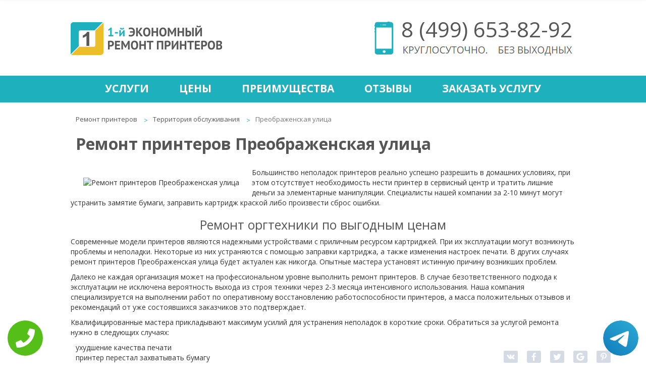

--- FILE ---
content_type: text/html; charset=UTF-8
request_url: https://www.xn-----flckbrdhsdgbecebgfpogd3bf5stb.xn--p1ai/territor-obsluzh/preobrajenskaya-ulica/
body_size: 7901
content:
<!DOCTYPE HTML>
<html prefix="og:http://ogp.me/ns#" lang="ru">
<head>
<meta property="og:url" content="http://www.xn-----flckbrdhsdgbecebgfpogd3bf5stb.xn--p1ai/territor-obsluzh/preobrajenskaya-ulica/" />
        <meta property="og:type" content="website" />
        <meta property="og:title" content="Ремонт принтеров Преображенская улица" />
        <meta property="og:description" content="Недорогой ремонт принтера Преображенская улица, для оперативного восстановления работоспособности печатающего устройства" />
        <meta property="og:image" content="http://www.xn-----flckbrdhsdgbecebgfpogd3bf5stb.xn--p1aihttp://maps.google.com/maps/api/staticmap?size=230x230&center=Преображенская+улица&zoom=16&maptype=roadmap&scale=1&key=AIzaSyBEu0GRrhDkYPZNFekF-3uQsQUkryqn0hg" />
        <meta property="og:locale" content="ru_RU" />
        <meta property="fb:app_id"  content="316739592035224" />
        <meta property="og:site_name" content="Экономный ремонт принтеров" />
        <meta name="twitter:card" content="summary_large_image" />
		<!--<meta name="twitter:site" content="@econom_kp" />-->
		<meta name="twitter:title" content="Ремонт принтеров Преображенская улица" />
		<meta name="twitter:url" content="http://www.xn-----flckbrdhsdgbecebgfpogd3bf5stb.xn--p1ai/territor-obsluzh/preobrajenskaya-ulica/" />
		<meta name="twitter:image:src" content="http://www.xn-----flckbrdhsdgbecebgfpogd3bf5stb.xn--p1aihttp://maps.google.com/maps/api/staticmap?size=230x230&center=Преображенская+улица&zoom=16&maptype=roadmap&scale=1&key=AIzaSyBEu0GRrhDkYPZNFekF-3uQsQUkryqn0hg" />
		<meta property="og:image:width" content="470">
        <meta property="og:image:height" content="246">
        <title>Ремонт принтеров Преображенская улица</title>
<meta name="description" content="Недорогой ремонт принтера Преображенская улица, для оперативного восстановления работоспособности печатающего устройства">

<link rel="canonical" href="https://www.xn-----flckbrdhsdgbecebgfpogd3bf5stb.xn--p1ai/territor-obsluzh/preobrajenskaya-ulica/"/>
<meta http-equiv="Content-Type" content="text/html; charset=utf-8">
<meta name="viewport" content="width=device-width, initial-scale=1.0">
<meta name="yandex-verification" content="9c577149d0b468a6" /><script type="text/javascript">
    (function (d, w, c) {
        (w[c] = w[c] || []).push(function() {
            try {
                w.yaCounter40275114 = new Ya.Metrika({
                    id:40275114,
                    clickmap:true,
                    trackLinks:true,
                    accurateTrackBounce:true
                });
            } catch(e) { }
        });

        var n = d.getElementsByTagName("script")[0],
            s = d.createElement("script"),
            f = function () { n.parentNode.insertBefore(s, n); };
        s.type = "text/javascript";
        s.async = true;
        s.src = "https://mc.yandex.ru/metrika/watch.js";

        if (w.opera == "[object Opera]") {
            d.addEventListener("DOMContentLoaded", f, false);
        } else { f(); }
    })(document, window, "yandex_metrika_callbacks");
</script>
<noscript><div><img src="https://mc.yandex.ru/watch/40275114" style="position:absolute; left:-9999px;" alt="" /></div></noscript>
<script>
  (function(i,s,o,g,r,a,m){i['GoogleAnalyticsObject']=r;i[r]=i[r]||function(){
  (i[r].q=i[r].q||[]).push(arguments)},i[r].l=1*new Date();a=s.createElement(o),
  m=s.getElementsByTagName(o)[0];a.async=1;a.src=g;m.parentNode.insertBefore(a,m)
  })(window,document,'script','https://www.google-analytics.com/analytics.js','ga');

  ga('create', 'UA-66641772-50', 'auto');
  ga('send', 'pageview');

</script>	<link rel="shortcut icon" href="/data/img/favicon.ico" type="image/x-icon">
   <link rel="stylesheet" type="text/css" href="/data/css/font-awesome.min.css">
    <link rel="stylesheet" type="text/css" href="/data/css/bootstrap.min.css">
    <link rel="stylesheet" type="text/css" href="/data/css/style.css">
	<link rel="stylesheet" type="text/css" href="/data/css/style.mob.css">
<style>h2{border-bottom:0 !important;}</style>

</head>
<body itemscope itemtype="https://schema.org/WebPage">
    <div class="tel-buttons">				
	<a href="tel:+74996538292" class="tel-buttons__btn">				
		<svg aria-hidden="true" focusable="false" data-prefix="fas" data-icon="phone" role="img" xmlns="http://www.w3.org/2000/svg" viewBox="0 0 512 512" class="tel-buttons__icon">			
			<path fill="currentColor" d="M493.4 24.6l-104-24c-11.3-2.6-22.9 3.3-27.5 13.9l-48 112c-4.2 9.8-1.4 21.3 6.9 28l60.6 49.6c-36 76.7-98.9 140.5-177.2 177.2l-49.6-60.6c-6.8-8.3-18.2-11.1-28-6.9l-112 48C3.9 366.5-2 378.1.6 389.4l24 104C27.1 504.2 36.7 512 48 512c256.1 0 464-207.5 464-464 0-11.2-7.7-20.9-18.6-23.4z" class=""></path>		
		</svg>			
	</a>				
	<a href="https://t.me/AuthorizedSC" class="tel-buttons__btn tel-buttons__btn--tel">				
		<svg xmlns="http://www.w3.org/2000/svg" data-name="Layer 1" width="70" height="70" viewBox="0 0 33 33"><defs><linearGradient id="a" x1="6.15" x2="26.78" y1="29.42" y2="3.67" gradientUnits="userSpaceOnUse"><stop offset="0" stop-color="#1482c0"/><stop offset="1" stop-color="#29a4d0"/></linearGradient></defs><path d="M16.5 0C25.61 0 33 7.39 33 16.5S25.61 33 16.5 33 0 25.61 0 16.5 7.39 0 16.5 0Zm5.69 23.23c.3-.93 1.73-10.21 1.9-12.04.05-.55-.12-.92-.46-1.09-.41-.2-1.03-.1-1.74.16-.98.35-13.47 5.66-14.19 5.96-.68.29-1.33.61-1.33 1.07 0 .32.19.5.72.69.55.2 1.93.61 2.75.84.79.22 1.68.03 2.18-.28.53-.33 6.68-4.44 7.12-4.8.44-.36.79.1.43.46-.36.36-4.58 4.45-5.13 5.02-.68.69-.2 1.4.26 1.69.52.33 4.24 2.82 4.8 3.22.56.4 1.13.58 1.65.58s.79-.69 1.05-1.48Z" style="fill:url(#a);stroke-width:0"/></svg>			
	</a>				
</div>	
<script type="text/javascript" src="/data/js/jquery-2.2.2.min.js"></script>
<div class="slidebox">
<div class="slidebox-center">
	<a href="/"><img class="img-logo" src="/data/img/logo.png" alt="logo" title="Главная"></a>
<div class="slidsoc"><a class="socset soc-vk" href="https://vk.com/economremontprinterov" title="Мы в Вконтакте" target="_blank">Мы в Вконтакте</a><a class="socset soc-fb" href="https://www.facebook.com/%D0%AD%D0%BA%D0%BE%D0%BD%D0%BE%D0%BC%D0%BD%D1%8B%D0%B9-%D1%80%D0%B5%D0%BC%D0%BE%D0%BD%D1%82-%D0%BF%D1%80%D0%B8%D0%BD%D1%82%D0%B5%D1%80%D0%BE%D0%B2-346007369087683/" title="Мы в Facebook" target="_blank">Мы в Facebook</a><a class="socset soc-tw" href="https://twitter.com/econom_rprint" title="Мы в Twitter" target="_blank">Мы в Twitter</a><a class="socset soc-gp" href="https://plus.google.com/communities/102806347865675395635" title="Мы в Google+" target="_blank">Мы в Google+</a></div>
	<a href="/zakazat-uslugu/" class="requestcall" title="Заказать услугу">Заказать услугу</a>
	<div class="phone-header"><i class="fa fa-phone" aria-hidden="true"></i><a href="tel:+74996538292" title="+74996538292"> 8 (499) <span style="color:#00b0bd;">653-82-92</span></a></div> 
	<div class="mail"><i class="fa fa-envelope" aria-hidden="true"></i><a href="mailto:econom-rp@mail.ru" title="econom-rp@mail.ru"> econom-rp<span style="color:#00b0bd;">@mail.ru</span></a></div>	
</div>
</div><div class="wrapper">
<div class="content" itemprop="mainContentOfPage">
<header>
<div class="header">
<a href="/"><img class="logo" src="/data/img/logo.png" alt="logo" title="logo"></a>
<div class="headcont"><img class="phone" src="/data/img/phone.png" alt="phone">
<a class="tel" href="tel:+74996538292" title="+74996538292">8 (499) 653-82-92</a>
<img class="krg" src="/data/img/krg.jpg" alt=""></div>
</div>
<div class="liner">
<div id="linercenter" class="linercenter">
<table>
    <tr>
		<td><a href="/uslugi/" title="Услуги">Услуги</a></td>
		<td><a href="/ceni/" title="Цены">Цены</a></td>
		<td><a href="/preimushestva/" title="Преимущества">Преимущества</a></td>
		<td><a href="/otzivi/" title="Отзывы">Отзывы</a></td>
		<td><a href="/zakazat-uslugu/" title="Заказать услугу">Заказать услугу</a></td>
    </tr>
</table>
</div>
<a href="#" id="menuhide">Меню</a>
</div>
</header><ul class="breadcrumb" itemprop="breadcrumb">
<li><a href="/" title="Ремонт принтеров">Ремонт принтеров</a></li>
<li><a href="/territor-obsluzh/" title="Территория обслуживания">Территория обслуживания</a></li>
<li class="active">Преображенская улица</li>
</ul><div class="tophead"><h1 itemprop="headline">Ремонт принтеров Преображенская улица</h1></div>
<div class="place" itemprop="text"><div class="placest">
<img src="http://maps.google.com/maps/api/staticmap?size=230x230&center=Преображенская+улица&zoom=16&maptype=roadmap&scale=1&key=AIzaSyBEu0GRrhDkYPZNFekF-3uQsQUkryqn0hg" alt="Ремонт принтеров Преображенская улица" title="Ремонт принтеров Преображенская улица" style="padding:20px 25px;">




<p>Большинство неполадок принтеров реально успешно разрешить в домашних условиях, при этом отсутствует необходимость нести принтер в сервисный центр и тратить лишние деньги за элементарные манипуляции. Специалисты нашей компании за 2-10 минут могут устранить замятие бумаги, заправить картридж краской либо произвести сброс ошибки.</p>

<h2><center>Ремонт оргтехники по выгодным ценам</center></h2>

<p>Современные модели принтеров являются надежными устройствами с приличным ресурсом картриджей. При их эксплуатации могут возникнуть проблемы и неполадки. Некоторые из них устраняются с помощью заправки картриджа, а также изменения настроек печати. В других случаях ремонт принтеров Преображенская улица будет актуален как никогда. Опытные мастера установят истинную причину возникших проблем.</p>
<p>Далеко не каждая организация может на профессиональном уровне выполнить ремонт принтеров. В случае безответственного подхода к эксплуатации не исключена вероятность выхода из строя техники через 2-3 месяца интенсивного использования. Наша компания специализируется на выполнении работ по оперативному восстановлению работоспособности принтеров, а масса положительных отзывов и рекомендаций от уже состоявшихся заказчиков это подтверждает.</p>
<p>Квалифицированные мастера прикладывают максимум усилий для устранения неполадок в короткие сроки. Обратиться за услугой ремонта нужно в следующих случаях:</p>
<ul><li>ухудшение качества печати</li>
<li>принтер перестал захватывать бумагу</li>
<li>прогон техникой листов только частично напечатанными</li>
<li>появление на мониторе сообщений о возникновении ошибок в работе</li></ul>
<p>Во всех перечисленных ситуациях наша компания сможет вернуть работоспособность принтера. Окончательная стоимость ремонта оглашается после проведения тщательной диагностики устройства. В некоторых случаях для устранения неисправности будет достаточно произвести профилактику, которая не требует разборки оргтехники, замены ее узлов и отдельных элементов.</p>
<p>При необходимости квалифицированные мастера осуществят выезд в офис для диагностики принтера, замены поврежденных либо окончательно вышедших из строя деталей. Далее производится регулировка оборудования, его настройка и дальнейшая калибровка. После комплексного ремонта принтер вновь приятно удивит качественной и аккуратной печатью.</p>

</div></div><div style="float:none; clear:both;"></div><div class="place"><div class="placest">

<div class="top-uslug">
<div class="ulbg"></div>
<div class="top-preim">
<h2><a href="/preimushestva/" title="Наши преимущества">Наши преимущества</a></h2>
<div class="kat">
<img src="/data/img/p1.png" alt="Выезд и диагностика бесплатно">
<div class="textinfo"><a href="/preimushestva/viezd-i-diagnostika/" title="Выезд и диагностика бесплатно">Выезд и диагностика бесплатно</a></div>
</div>
<div class="kat">
<img src="/data/img/p2.png" alt="Более 7 лет на рынке">
<div class="textinfo"><a href="/preimushestva/bolee-7-let-na-rinke/" title="Более 7 лет на рынке">Более 7 лет на рынке</a></div>
</div>
<div class="kat">
<img src="/data/img/p3.png" alt="Квалифицированные специалисты">
<div class="textinfo"><a href="/preimushestva/kvalificirovannie-specialisti/" title="Квалифицированные специалисты">Квалифицированные специалисты</a></div>
</div>
<div class="kat">
<img src="/data/img/p4.png" alt="Гарантия на работы 3 года">
<div class="textinfo"><a href="/preimushestva/garantiya-na-raboti-3-goda/" title="Гарантия на работы 3 года!">Гарантия на работы 3 года!</a></div>
</div>
<div class="kat">
<img src="/data/img/p5.png" alt="Оригинальные запчасти">
<div class="textinfo"><a href="/preimushestva/originalnye-zapchasti/" title="Оригинальные запчасти">Оригинальные запчасти</a></div>
</div>
<div class="kat">
<img src="/data/img/6.png" alt="Доставка от дома и до дома">
<div class="textinfo"><a href="/preimushestva/dostavka-ot-doma-i-do-doma/" title="Доставка от дома и до дома">Доставка от дома и до дома</a></div>
</div>
<div class="kat">
<img src="/data/img/7.png" alt="Лишнего не берём">
<div class="textinfo"><a href="/preimushestva/lishnego-ne-berem/" title="Лишнего не берём">Лишнего не берём</a></div>
</div>
<div class="kat">
<img src="/data/img/8.png" alt="Все документы предоставим">
<div class="textinfo"><a href="/preimushestva/vse-dokumenty-predostavim/" title="Все документы предоставим">Все документы предоставим</a></div>
</div>
<div style="clear:both; float:none;"></div>
</div>
</div>


<div class="fon"><div class="ulbg"></div>
<table>

    <tr><td class="tit"><span class="bg">Диагностика</span></td><td class="cel"><span class="cen">0 р.</span></td></tr>
    <tr><td class="tit"><span class="bg">Выезд мастера</span></td><td class="cel"><span class="cen">0 р.</span></td></tr>
   
</table>
<table>
    <tr><td colspan="2" class="title">Самые популярные услуги</td></tr>
    <tr><td class="tit"><span class="bg">Ремонт принтеров</span></td><td class="cel"><span class="cen">400 р.</span></td></tr>
<tr><td class="tit"><span class="bg">Ремонт сканеров</span></td><td class="cel"><span class="cen">400 р.</span></td></tr>
<tr><td class="tit"><span class="bg">Ремонт копиров</span></td><td class="cel"><span class="cen">400 р.</span></td></tr>
<tr><td class="tit"><span class="bg">Ремонт МФУ</span></td><td class="cel"><span class="cen">500 р.</span></td></tr>
<tr><td class="tit"><span class="bg">Ремонт плоттеров</span></td><td class="cel"><span class="cen">600 р.</span></td></tr>
<tr><td class="tit"><span class="bg">Ремонт ризографов</span></td><td class="cel"><span class="cen">670 р.</span></td></tr>
<tr><td class="tit"><span class="bg">Ремонт термопринтеров</span></td><td class="cel"><span class="cen">800 р.</span></td></tr>
</table>
</div>




<div class="otzivi"><div class="ulbg"></div>
<h2>Отзывы</h2>
<div class="center">
<div class="cont">
<div class="fl">
	“Удобный сервис по ремонту любого вида принтеров и сканеров. Знаком с сервисом уже два года, многие мастера выполняли ремонт, но всегда качественно. ”
<div class="stars"><img src="/data/img/star.png" alt=""><img src="/data/img/star.png" alt=""><img src="/data/img/star.png" alt=""><img src="/data/img/star.png" alt=""></div>
<span class="avtor">Стас. Москва</span>
</div>
<div class="fl">
	“При большом объеме печати, поломка принтеров не избежна. Всегда на подмогу приходит эта компания. Работу выполняют высококлассно и скидки хорошие делают. ”
<div class="stars"><img src="/data/img/star.png" alt=""><img src="/data/img/star.png" alt=""><img src="/data/img/star.png" alt=""><img src="/data/img/star.png" alt=""></div>
<span class="avtor">Гулия. Москва</span>
</div>
<div class="fl">
	“Я давно знаю этот сервис и довольно таки с хорошей стороны. Обращаюсь за ремонтом фальцевальных машин - это гораздо выгодней, чем содержать постоянного мастера. Работают ребята хорошо, претензий нет, а главное все документы предоставляют.”
<div class="stars"><img src="/data/img/star.png" alt=""><img src="/data/img/star.png" alt=""><img src="/data/img/star.png" alt=""><img src="/data/img/star.png" alt=""><img src="/data/img/star.png" alt=""></div>
<span class="avtor">Пётр. Москва</span>
</div>
<div class="fl">
	“В наше время очень нужный сервис, по объявлению мастера придут и не знаешь чего ждать, починки или поломки. В этом сервисе заказываю ремонтные работы со 100% гарантией качества.”
<div class="stars"><img src="/data/img/star.png" alt=""><img src="/data/img/star.png" alt=""><img src="/data/img/star.png" alt=""><img src="/data/img/star.png" alt=""><img src="/data/img/star.png" alt=""></div>
<span class="avtor">Мария. Москва</span>
</div>
<div class="fl">
	“Нужный сервис, картриджи заполняю только там, знаю что на совесть заправят. ”
<div class="stars"><img src="/data/img/star.png" alt=""><img src="/data/img/star.png" alt=""><img src="/data/img/star.png" alt=""><img src="/data/img/star.png" alt=""></div>
<span class="avtor">Мария. Москва</span>
</div>
</div>
<a id="o1" class="obtn" href="#otz1"> </a>
<a id="o2" class="obtn" href="#otz2"> </a>
<a id="o3" class="obtn" href="#otz3"> </a>
<a id="o4" class="obtn" href="#otz4"> </a>
<a id="o5" class="obtn" href="#otz5"> </a>
</div>
</div></div>

<footer>
<div class="up"></div>
<div class="topic">
<div class="center">
<span class="w1">Экономный ремонт принтеров</span>
<span class="w2">Бесплатный выезд мастера в течение 30 минут</span>
</div>
</div>
<table class="footer">
    <tr>
        <td class="qa1"><img  src="/data/img/ok.png" alt=""></td>
        <td class="qa2"><img src="/data/img/pen.png" alt=""></td>
        <td class="qa3"><img src="/data/img/mail.png" alt=""></td>
    </tr>
    <tr>
        <td class="e1 qa4"><a href="/preimushestva/" title="Преимущества">Преимущества</a></td>
        <td class="e1 qa5"><a href="/" title="Экономный ремонт принтеров">Экономный ремонт принтеров</a></td>
        <td class="e1 qa6"><a href="/contacts/" title="Контакты">Контакты</a></td>
    </tr>
    <tr>
        <td class="qa7"><div>Выезд и диагностика бесплатно<br>Скидка 20% посетителю сайта<br>Гарантия 3 года<br>Более 7 лет на рынке<br>Оригинальные запчасти<br>Доставка от дома и до дома<br>Лишнего не берём<br>Все документы предоставим</div></td>
        <td class="qa8"><div>Профессиональный ремонт принтеров.<br> Обращаясь в наш сервис,<br>вы платите только за ремонт<br>оборудования и расходные материалы<br>Доверьте свой принтер<br>нашим опытным специалистам!</div></td>
        <td itemscope itemtype="http://schema.org/Organization"><span itemprop="name">1-й Экономный ремонт принтеров</span><div itemprop="address" itemscope itemtype="http://schema.org/PostalAddress"> <span itemprop="addressLocality">Москва</span>, <span itemprop="streetAddress">улица Правды, 24с4</span></div><br>E-mail: <span itemprop="email">econom-rp@mail.ru</span><br>Тел: <span itemprop="telephone">8 (499) 653-82-92</span><br><a class="socset soc-vk" href="https://vk.com/economremontprinterov" title="Мы в Вконтакте" target="_blank">Мы в Вконтакте</a><a class="socset soc-fb" href="https://www.facebook.com/%D0%AD%D0%BA%D0%BE%D0%BD%D0%BE%D0%BC%D0%BD%D1%8B%D0%B9-%D1%80%D0%B5%D0%BC%D0%BE%D0%BD%D1%82-%D0%BF%D1%80%D0%B8%D0%BD%D1%82%D0%B5%D1%80%D0%BE%D0%B2-346007369087683/" title="Мы в Facebook" target="_blank">Мы в Facebook</a><a class="socset soc-tw" href="https://twitter.com/econom_rprint" title="Мы в Twitter" target="_blank">Мы в Twitter</a><a class="socset soc-gp" href="https://plus.google.com/communities/102806347865675395635" title="Мы в Google+" target="_blank">Мы в Google+</a></td>
    </tr>
  <tr>
	<td colspan="3"><a class="terobsl" href="/territor-obsluzh/" title="Территория обслуживания">Территория обслуживания</a></td>
   </tr>
<tr>
<td colspan="3" class="tepneisprtd"><a class="tepneispr" href="/stati/" title="Статьи">Статьи</a><a class="sch" href="/search/" title="Поиск по сайту">Поиск по сайту</a></td>
   </tr>
</table>
<div class="copy">
<span class="cop">Copyright 2026 | 1-й Экономный ремонт принтеров. Сайт не является публичной офертой.  <a href="/sitemap.html" title="Карта сайта">Карта сайта</a> <a  href="/politika-konfidenc.php" rel="nofollow" target="_blank">Политика конфиденциальности</a></span>
</div>
</footer>
<style>
    .wp-callback-easy{display:none;}
    @media screen and (max-width: 480px){
        .wp-callback-easy:before{content:"\260f"; margin-right: 5px;}
        .wp-callback-easy{
            display: block;
            position: fixed;
            bottom: 0;
            height: 80px;
            width: 100%;
            background: #0fc726 !important;
            z-index: 100;
            text-decoration: none !important;
            font-size: 22px;
            color: #fff !important;
            text-align: center;
            padding-top: 25px;
        }
        .footer{margin-bottom: 80px !important;}
    }
    </style>
    <a href="tel:+74996538292" class="wp-callback-easy">Позвонить в сервис</a>
<div class="sharing-buttons" data-counters="false">
	<div class="vkontakte" data-image="http://www.xn-----flckbrdhsdgbecebgfpogd3bf5stb.xn--p1ai/data/img/baner-min.jpg"></div>
	<div class="facebook"></div>
	<div class="twitter" data-via="@econom_rprint"></div>
	<div class="google-plus"></div>
	<div class="pinterest" data-media="http://www.xn-----flckbrdhsdgbecebgfpogd3bf5stb.xn--p1ai/data/img/baner-min.jpg"></div>
</div>

<script type="application/ld+json">
{
  "@context" : "http://schema.org",
  "@type" : "Organization",
  "name" : "1-я Экономный ремонт принтеров",
  "url" : "https://www.xn-----flckbrdhsdgbecebgfpogd3bf5stb.xn--p1ai/",
  "sameAs" : [
    "https://vk.com/economremontprinterov",
    "https://www.facebook.com/%D0%AD%D0%BA%D0%BE%D0%BD%D0%BE%D0%BC%D0%BD%D1%8B%D0%B9-%D1%80%D0%B5%D0%BC%D0%BE%D0%BD%D1%82-%D0%BF%D1%80%D0%B8%D0%BD%D1%82%D0%B5%D1%80%D0%BE%D0%B2-346007369087683/",
    "https://plus.google.com/communities/102806347865675395635",
    "https://twitter.com/econom_rprint"
  ]
}
</script>

<div class="rating">
			<div class="rating2">
			<div id="block_rating" itemprop="aggregateRating" itemscope="" itemtype="http://schema.org/AggregateRating">
			<meta itemprop="bestRating" content="5">
			<div id="productRate">
			<div class="greenstar" style="width:90%;"></div>
			</div>
			<span itemprop="ratingValue" class="rating_ball">4.5</span><span>/5</span>
			<span>Оценок: </span><span class="ratingCount" itemprop="ratingCount">44</span>
			</div>
			</div>
			</div></div>
<link rel="stylesheet" href="/data/css/style-minimal.css">
<script type="text/javascript" src="/data/js/share.min.js"></script>
<script type="text/javascript" src="/data/js/bootstrap.min.js"></script>
<script type="text/javascript" src="/data/js/jquery.mobile.custom.min.js"></script>
<script type="text/javascript" src="/data/js/tantal.js"></script>
<script type="text/javascript" src="/data/js/jquery.maskedinput.min.js"></script>
</body>
</html>


--- FILE ---
content_type: application/javascript
request_url: https://www.xn-----flckbrdhsdgbecebgfpogd3bf5stb.xn--p1ai/data/js/tantal.js
body_size: 2471
content:
$(document).ready(function(){
	$(function() {
		$(window).scroll(function(){
			var distanceTop = 110;
			if  ($(window).scrollTop() > distanceTop){
				$('.slidebox').animate({'top':'0px'},400);
			}
			else{
				$('.slidebox').stop(true).animate({'top':'-60px'},0);
			}
			if  ($(window).scrollTop() > distanceTop){
				$('.up').animate({'right':'20px'},400);
			}
			else{
				$('.up').stop(true).animate({'right':'-50px'},0);
			}
			if  ($(window).scrollTop() > 230){
				$('.asi').animate({'margin-top':'-290px'},300);
			}
			else{
				$('.asi').stop(true).animate({'margin-top':'0px'},0);
			}
		});
		return false;
	});
	
	$(window).resize(function(){
		$('.mobilebutton1').css({
			position:'fixed',
			left: (($(window).width() - $('.mobilebutton1').outerWidth())/2)
		});
	});
	$(window).resize(); 
	
	$('a[href="#vsm"]').click(function(e){
		e.preventDefault();
		$('html, body').stop().animate({scrollLeft: 0, scrollTop:$('.vsm').offset().top-50}, 700);
	});
	$('a[href="#vso"]').click(function(e){
		e.preventDefault();
		$('html, body').stop().animate({scrollLeft: 0, scrollTop:$('.vso').offset().top-50}, 700);
	});
	$('a[href="#vsr"]').click(function(e){
		e.preventDefault();
		$('html, body').stop().animate({scrollLeft: 0, scrollTop:$('.vsr').offset().top-50}, 700);
	});
	$('a[href="#vpg"]').click(function(e){
		e.preventDefault();
		$('html, body').stop().animate({scrollLeft: 0, scrollTop:$('.vpg').offset().top-50}, 700);
	});
	$('a[href="#uli"]').click(function(e){
		e.preventDefault();
		$('html, body').stop().animate({scrollLeft: 0, scrollTop:$('.uli').offset().top-50}, 700);
	});
	$('.up').click(function(e){
		e.preventDefault();
		$('html, body').stop().animate({scrollLeft: 0, scrollTop:$('.wrapper').offset().top}, 500);
	});
	function white(){
		$("#o1").css("background-color","#fff");
		$("#o2").css("background-color","#fff");
		$("#o3").css("background-color","#fff");
		$("#o4").css("background-color","#fff");
		$("#o5").css("background-color","#fff");
	}
	$('a[href="#otz1"]').click(function(e){
		e.preventDefault();
		$('.cont').animate({'margin-left':'0px'},400);
		white();
		$("#o1").css("background-color","#585858");
	});
	$('a[href="#otz2"]').click(function(e){
		e.preventDefault();
		$('.cont').animate({'margin-left':'-980px'},400);
		white();
		$("#o2").css("background-color","#585858");
	});
	$('a[href="#otz3"]').click(function(e){
		e.preventDefault();
		$('.cont').animate({'margin-left':'-1960px'},400);
		white();
		$("#o3").css("background-color","#585858");
	});
	$('a[href="#otz4"]').click(function(e){
		e.preventDefault();
		$('.cont').animate({'margin-left':'-2940px'},400);
		white();
		$("#o4").css("background-color","#585858");
	});
	$('a[href="#otz5"]').click(function(e){
		e.preventDefault();
		$('.cont').animate({'margin-left':'-3920px'},400);
		white();
		$("#o5").css("background-color","#585858");
	});
	function sendmessage(){
		$.ajax({
			url: "/data/php/order.php",
			type: "POST",
			data: ({phone: $('.pole').val(), namushka: $('.namushka').val(), opisanie: $('.opisanie').val()}),
			dataType: 'json',
			success: function(data){
				if (data.auth == 1){
					$(".otpr").empty();
					$(".otpr").append('<div class="success">Успешно отправлено!</div>');
				}else{
					alert(data.auth);
				}
			},
			error: function(){
				alert("Что-то пошло не так.");		
			}
		});
	}
	$('form#orderform').submit(function(q){
		q.preventDefault();
		sendmessage();
	});
	
	function auth(){
		$.ajax({
			url: '/data/php/auth.php',
			type: 'POST',
			data: ({login: $('#login').val(), pass: $('#pass').val()}),
			dataType: 'json',
			success: function(data){
				if(data.auth == "1"){
					location.href = "/";
				}else{
					alert(data.auth);
				}
			},
			error: function(){
				alert("Что-то пошло не так!");
			}
		});
	}
	$('form#form').submit(function(e){
		e.preventDefault();
		auth();
	});
	
	$('.pole').mask('8 (999) 999-99-99');
	
	
var  repeat = true; // надо автоматически прокручивать (true / false) 
$(".slider").each(function() {
	var repeats = 50, // количество повторений автоматического прокрутки 
	interval = 3, // інтервал в секундах
	slider = $(this),
	repeatCount = 0,
	elements = $(slider).find("li").length;
	$(slider).append("<div class='bts'></div>").find("li").each(function() {
		$(slider).find(".bts").append("<span data-slide='"+$(this).index()+"'></span>");
		$(".bts").css("width",  $(".bts").width() + 24);
		$(this).attr("data-slide", $(this).index());
	}).end().find("span").first().addClass("on");
	// add timeout
	if (repeat) {
		repeat = setInterval(function() {
			if (repeatCount >= repeats - 1) {
				window.clearInterval(repeat);
			}
			var index = $(slider).find('.on').data("slide"), nextIndex = index + 1 < elements ? index + 1 : 0;
			sliderJS(nextIndex, slider);
			repeatCount += 1;
		}, interval * 1000);
	}
});
function sliderJS(index, slider) { // slide
	var ul = $(slider).find("ul"), bl = $(slider).find("li[data-slide=" + index + "]"),	step = $(bl).width();
	$(slider).find("span").removeClass("on").end().find("span[data-slide=" + index + "]").addClass("on");
	$(ul).animate({marginLeft: "-" + step * index}, 500);
}

$(document).on("click", ".slider .bts span", function(e) { // slider click btsigate
	e.preventDefault();
	var slider = $(this).closest(".slider"),index = $(this).data("slide");
	window.clearInterval(repeat);
	sliderJS(index, slider);
});

$(".slider").on("swipeleft",function(e){
	e.preventDefault();
	slider = $(this), index = $(this).find('.on').data("slide");
	index +=1;
	var f = $(this).find("li[data-slide=" + index + "]");
	if (f.length != 0){
		sliderJS(index, slider); 
	} 	
	window.clearInterval(repeat);
	
});
$(".slider").on("swiperight",function(e){
	e.preventDefault();
	slider = $(this), index = $(this).find('.on').data("slide");
	index -=1;
	var f = $(this).find("li[data-slide=" + index + "]");
	if (f.length != 0){
		sliderJS(index, slider); 
	} 	
	window.clearInterval(repeat);
}); 

$(".mobilebutton1").on("taphold",function(){
  $(this).hide();
});
	$(document).ready(function(){	
	var menustate = true;
	
		$('#menuhide').click(function(e){
			e.preventDefault();
			if (menustate){
				$("DIV#linercenter").fadeIn();
				menustate = false;
			}else{
				$("DIV#linercenter").fadeOut();
				menustate = true;
			}
			
			
		});
	
		

	});

var move=true;
$("#productRate").hover (function(){ 
	if (move){
		$(this).append("<span></span>");/* при наведении мыши на блок с рейтингом, динамически добавляем блок с подсветкой выбранной оценки */
	}
},
function(){ 
	if (move){
		$(this).find("span").remove();/* при уходе с рейтинга, удаляем блок с подсветкой */
	}
});
var rating;
$("#productRate").mousemove (function(e){/* устанавливаем ширину блока с подсветкой таким образом, чтобы была выделена оценка, находящаяся под курсором мыши*/
	if (move){
		if (!e) e = window.event;
		if (e.pageX){
			x = e.pageX;
		} else if (e.clientX){
			x = e.clientX + (document.documentElement.scrollLeft || document.body.scrollLeft) - document.documentElement.clientLeft;
		}
		var posLeft = 0;
		var obj = this;
		while (obj.offsetParent){
			posLeft += obj.offsetLeft;
			obj = obj.offsetParent;
		}
		var offsetX = x-posLeft,
		modOffsetX = 5*offsetX%this.offsetWidth; /* 5 - число возможных оценок */
		rating = parseInt(5*offsetX/this.offsetWidth);
		if(modOffsetX > 0) rating+=1;
		$(this).find("span").eq(0).css("width",rating*16+"px"); /* ширина одной оценки, в данном случае одной звезды */
	}
});
$("#productRate").click (function(){
	move=false;
	$(this).append("<span style='width:" + rating*16 +"px;'></span>");
	$(".greenstar").css({"width":"0px"});
return false;
});



});
